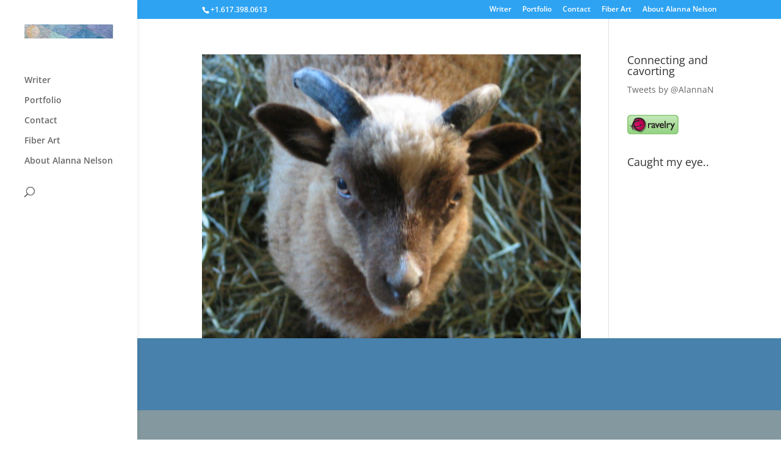

--- FILE ---
content_type: text/css
request_url: https://alannanelson.com/wp-content/et-cache/global/et-divi-customizer-global.min.css?ver=1768148377
body_size: 89
content:
#main-footer{background-color:#4881ab}#footer-widgets .footer-widget a,#footer-widgets .footer-widget li a,#footer-widgets .footer-widget li a:hover{color:#93afc1}.footer-widget{color:#2a7f3f}#footer-bottom{background-color:rgba(255,203,134,0.32)}#footer-info,#footer-info a{color:#2a7f3f}@media only screen and (min-width:1350px){.et_pb_row{padding:27px 0}.et_pb_section{padding:54px 0}.single.et_pb_pagebuilder_layout.et_full_width_page .et_post_meta_wrapper{padding-top:81px}.et_pb_fullwidth_section{padding:0}}#main-footer{position:fixed;bottom:0;width:100%}